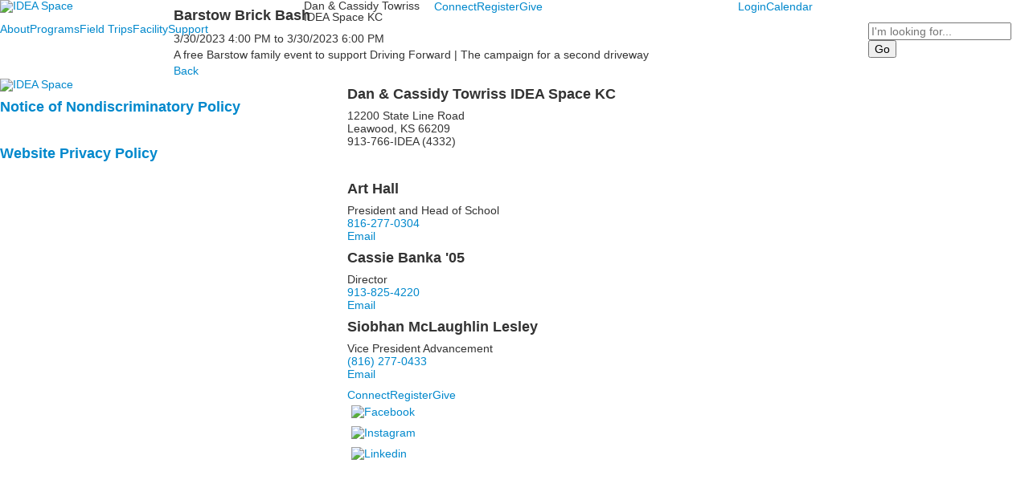

--- FILE ---
content_type: text/html; charset=utf-8
request_url: https://www.ideaspacekc.org/event-detail?pk=18761523
body_size: 5550
content:

<!DOCTYPE html>
<html lang="en" class="body externalcrawler">
<head>
    <title>Barstow Brick Bash  | The Dan &amp; Cassidy Towriss IDEA Space</title>
    <meta charset="utf-8">
    <meta name="viewport" content="width=device-width, initial-scale=1.0">
    
    <meta content="sLRaZlQZBEVXFTgGVEyrJ0PTXTaInthS3q1DasYx17g" name="google-site-verification" /><link href="https://www.ideaspacekc.org/event-detail?pk=18761523" rel="canonical" />
        <link rel="apple-touch-icon" href="//bbk12e1-cdn.myschoolcdn.com/68/site/1402/homescreen/thought-bubble-14.png">
        <link rel="apple-touch-icon" sizes="76x76" href="//bbk12e1-cdn.myschoolcdn.com/68/site/1402/homescreen/thought-bubble-14.png?w=76">
        <link rel="apple-touch-icon" sizes="120x120" href="//bbk12e1-cdn.myschoolcdn.com/68/site/1402/homescreen/thought-bubble-14.png?w=120">
        <link rel="apple-touch-icon" sizes="152x152" href="//bbk12e1-cdn.myschoolcdn.com/68/site/1402/homescreen/thought-bubble-14.png?w=152">
        <link rel="apple-touch-icon" sizes="180x180" href="//bbk12e1-cdn.myschoolcdn.com/68/site/1402/homescreen/thought-bubble-14.png?w=180">
        <link rel="apple-touch-icon" sizes="192x192" href="//bbk12e1-cdn.myschoolcdn.com/68/site/1402/homescreen/thought-bubble-14.png?w=192">


<meta name="description" content="A free Barstow family event to support Driving Forward | The campaign for a second driveway" />
<meta itemprop="name" content="Barstow Brick Bash ">
<meta itemprop="description" content="A free Barstow family event to support Driving Forward | The campaign for a second driveway">
<meta name="twitter:card" content="summary">
<meta name="twitter:title" content="Barstow Brick Bash ">
<meta name="twitter:description" content="A free Barstow family event to support Driving Forward | The campaign for a second driveway">
<meta property="og:title" content="Barstow Brick Bash " />
<meta property="og:type" content="article" />
<meta property="og:url" content="https://www.ideaspacekc.org/event-detail?pk=18761523" />
<meta property="og:description" content="A free Barstow family event to support Driving Forward | The campaign for a second driveway" />
<meta property="og:site_name" content="Barstow School" />
<meta property="article:published_time" content="3/30/2023 4:00:00 PM" />    <link href="//fonts.googleapis.com/css?family=Allerta+Stencil|Source+Sans+Pro:300,300i,400,400i,600,600i,700,700i,900,900i|Montserrat:ital,wght@0,300;0,400;0,600;0,800;1,300;1,400;1,600;1,800&display=swap" rel="stylesheet"><link rel="stylesheet" type="text/css" href="//libs-w2.myschoolapp.com/bootstrap/2.1.1/css/bootstrap.24col.min.css"/><link rel="stylesheet" type="text/css" href="//libs-w2.myschoolapp.com/jquery-flexslider/2.10/jquery.flexslider-min.css"/><link rel="stylesheet" type="text/css" href="//libs-w2.myschoolapp.com/video/7.4.3/video-js.css"/><link rel="stylesheet" type="text/css" href="//libs-w2.myschoolapp.com/jquery-background-carousel/1.2/background-carousel.css"/><link rel="stylesheet" type="text/css" href="//libs-w2.myschoolapp.com/jquery-jplayer/2.4.1/morning.light/jplayer.morning.light.css"/><link rel="stylesheet" type="text/css" href="//libs-w2.myschoolapp.com/images/jPlayer/p3.morning.light.css"/><link rel="stylesheet" type="text/css" href="//src-e1.myschoolapp.com/2026.01.12.6/minify/page-main.css"/><link rel = "stylesheet" type = "text/css" href = "//bbk12e1-cdn.myschoolcdn.com/ftpimages/68/SiteStyle/1402/SiteStyle133606864582521242.css"/>
    <script type="text/javascript" src="//libs-w2.myschoolapp.com/headJs/1.0.3.cd/head.min.js"></script>
    <script>head.js({"/jquery/3.7.1/jquery-3.7.1.min.js": "//libs-w2.myschoolapp.com/jquery/3.7.1/jquery-3.7.1.min.js"},{"/jquery-migrate/3.4.1/jquery-migrate-3.4.1.min.js": "//libs-w2.myschoolapp.com/jquery-migrate/3.4.1/jquery-migrate-3.4.1.min.js"},{"/p3-fwk/1.1.0/p3-fwk.js": "//libs-w2.myschoolapp.com/p3-fwk/1.1.0/p3-fwk.js"},{"/backbone-validation/backbone-validation-min.js": "//src-e1.myschoolapp.com/2026.01.12.6/src/libs/backbone-validation/backbone-validation-min.js"},{"/jquery-flexslider/2.10/jquery.flexslider-min.js": "//libs-w2.myschoolapp.com/jquery-flexslider/2.10/jquery.flexslider-min.js"},{"/video/7.4.3/video.min.js": "//libs-w2.myschoolapp.com/video/7.4.3/video.min.js"},{"/video/share/1.5/share.video.min.js": "//libs-w2.myschoolapp.com/video/share/1.5/share.video.min.js"},{"/jquery-simplemodal/1.4.5/jquery.simplemodal.1.4.5.min.js": "//libs-w2.myschoolapp.com/jquery-simplemodal/1.4.5/jquery.simplemodal.1.4.5.min.js"},{"/jquery-background-carousel/1.2/jquery.background.carousel.js": "//libs-w2.myschoolapp.com/jquery-background-carousel/1.2/jquery.background.carousel.js"},{"/jquery-jplayer/2.4.1/jquery.jplayer.js": "//libs-w2.myschoolapp.com/jquery-jplayer/2.4.1/jquery.jplayer.js"},{"/jqueryui/1.13.2/jquery-ui.min.js": "//libs-w2.myschoolapp.com/jqueryui/1.13.2/jquery-ui.min.js"},{"/jquery-waitforimages/1.5/jquery.waitforimages.js": "//libs-w2.myschoolapp.com/jquery-waitforimages/1.5/jquery.waitforimages.js"},{"/2026.01.12.6/minify/page-main.js": "//src-e1.myschoolapp.com/2026.01.12.6/minify/page-main.js"}, function() { onMessage.init({"PageTaskId":258496,"PageName":"Event Detail","SiteId":1402,"AppDomain":"https://barstowschool.myschoolapp.com","IsLive":true,"SslInd":true,"SslUrl":"https://barstowschool.myschoolapp.com/page/event-detail?pk=18761523&siteId=1402&ssl=1"}, [{"content":"logo","clientid":"content_138064","options":{"AltText":"IDEA Space","Url":"https://www.ideaspacekc.org/","newWindow":false,"LogoImageUrl":"//bbk12e1-cdn.myschoolcdn.com/ftpimages/68/logo/IDEASpace-blackBG-colorWord.png"},"StyleTypeId":1,"StyleModeId":1},{"content":"text","clientid":"content_153860","options":null,"StyleTypeId":1,"StyleModeId":1},{"content":"menu","clientid":"content_138066","options":{"UrlPrefix":""},"StyleTypeId":2,"StyleModeId":1},{"content":"menu","clientid":"content_138065","options":{"UrlPrefix":""},"StyleTypeId":2,"StyleModeId":1},{"content":"menu","clientid":"content_138067","options":{"UrlPrefix":""},"StyleTypeId":2,"StyleModeId":1},{"content":"search","clientid":"content_138068","options":{"DetailPageUrl":"/page/search-results"},"StyleTypeId":1,"StyleModeId":1},{"content":"skiptocontent","clientid":"content_138069","options":null,"StyleTypeId":1,"StyleModeId":1},{"content":"eventdetail","clientid":"content_1973172","options":null,"StyleTypeId":1,"StyleModeId":1},{"content":"logo","clientid":"content_138082","options":{"AltText":"IDEA Space","Url":"https://www.barstowschool.org/","newWindow":false,"LogoImageUrl":"//bbk12e1-cdn.myschoolcdn.com/ftpimages/68/logo/Towriss_IDEASpace_rgb.png"},"StyleTypeId":1,"StyleModeId":1},{"content":"news","clientid":"content_138074","options":{"DetailPageUrl":"/page/news-detail","ShowallPageUrl":"/page/news","ContentPk":21706,"BaseUrl":"http://www.barstowschool.org"},"StyleTypeId":1,"StyleModeId":1},{"content":"lists","clientid":"content_138889","options":{"DetailPageUrl":"/page/list-detail"},"StyleTypeId":1,"StyleModeId":1},{"content":"menu","clientid":"content_138086","options":{"UrlPrefix":""},"StyleTypeId":2,"StyleModeId":1},{"content":"links","clientid":"content_138084","options":{"HeaderTextOption":"optHeaderText","HeaderText":"","ItemCount":""},"StyleTypeId":1,"StyleModeId":1}], [{"Id":138064,"SchoolId":68,"ElementType":1,"SiteStyleId":78830,"ContentTypeId":395,"ContentLabel":"Logo","ContentPk":16388,"ClientId":"content_138064","Options":{"AltText":"IDEA Space","Url":"https://www.ideaspacekc.org/","newWindow":false,"LogoImageUrl":"//bbk12e1-cdn.myschoolcdn.com/ftpimages/68/logo/IDEASpace-blackBG-colorWord.png"},"Style":{"Id":78830,"StyleTypeId":1,"StyleModeId":1,"ContentTypeId":395,"CssClass":"style-78830","Options":{"Header":{"Visible":false}}},"HasData":true,"FromId":258496,"IsExternalCrawler":true},{"Id":153860,"SchoolId":68,"ElementType":1,"SiteStyleId":83374,"ContentTypeId":1,"ContentLabel":"Text","ContentPk":1530655,"ClientId":"content_153860","Style":{"Id":83374,"StyleTypeId":1,"StyleModeId":1,"ContentTypeId":1,"CssClass":"style-83374","Options":{"Header":{"Visible":false},"Photos":{"Visible":false,"Position":""}}},"HasData":true,"FromId":258496,"IsExternalCrawler":true},{"Id":138066,"SchoolId":68,"ElementType":1,"SiteStyleId":78834,"ContentTypeId":389,"ContentLabel":"Menu","ContentPk":3725,"ClientId":"content_138066","Options":{"UrlPrefix":""},"Style":{"Id":78834,"StyleTypeId":2,"StyleModeId":1,"ContentTypeId":389,"CssClass":"style-78834","Options":{"SNI1":{"Visible":false},"SNI2":{"Visible":true},"SNI3":{"Visible":true},"NavMenu":{"Animate":true,"AppearOn":"hover"}}},"HasData":true,"FromId":258496,"IsExternalCrawler":true},{"Id":138065,"SchoolId":68,"ElementType":1,"SiteStyleId":78833,"ContentTypeId":389,"ContentLabel":"Menu","ContentPk":3724,"ClientId":"content_138065","Options":{"UrlPrefix":""},"Style":{"Id":78833,"StyleTypeId":2,"StyleModeId":1,"ContentTypeId":389,"CssClass":"style-78833","Options":{"SNI1":{"Visible":false},"SNI2":{"Visible":true},"SNI3":{"Visible":true},"NavMenu":{"Animate":true,"AppearOn":"hover"}}},"HasData":true,"FromId":258496,"IsExternalCrawler":true},{"Id":138067,"SchoolId":68,"ElementType":1,"SiteStyleId":78817,"ContentTypeId":389,"ContentLabel":"Menu","ContentPk":3719,"ClientId":"content_138067","Options":{"UrlPrefix":""},"Style":{"Id":78817,"StyleTypeId":2,"StyleModeId":1,"ContentTypeId":389,"CssClass":"style-78817","Options":{"SNI1":{"Visible":false},"SNI2":{"Visible":true},"SNI3":{"Visible":true},"NavMenu":{"Animate":true,"AppearOn":"hover"}}},"HasData":true,"FromId":258496,"IsExternalCrawler":true},{"Id":138068,"SchoolId":68,"ElementType":1,"SiteStyleId":78831,"ContentTypeId":370,"ContentLabel":"Search","ClientId":"content_138068","Options":{"DetailPageUrl":"/page/search-results"},"Style":{"Id":78831,"StyleTypeId":1,"StyleModeId":1,"ContentTypeId":370,"CssClass":"style-78831","Options":{"Header":{"Visible":false},"Submit":{"Visible":true},"SearchLabel":{"Label":"Search"},"Search":{"Placeholder":"I'm looking for..."}}},"HasData":true,"FromId":258496,"IsExternalCrawler":true},{"Id":138069,"SchoolId":68,"ElementType":1,"SiteStyleId":0,"ContentTypeId":437,"ContentLabel":"Skip_To_Content","ClientId":"content_138069","Style":{"StyleTypeId":1,"StyleModeId":1,"ContentTypeId":437},"HasData":true,"FromId":258496,"IsExternalCrawler":true},{"Id":1973172,"SchoolId":68,"SiteStyleId":78845,"ContentTypeId":401,"ContentLabel":"Event_Detail","ClientId":"content_1973172","Style":{"Id":78845,"StyleTypeId":1,"StyleModeId":1,"ContentTypeId":401,"CssClass":"style-78845","Options":{"Date":{"Visible":true},"Location":{"Visible":true},"ContactInfo":{"Visible":true},"BriefDescription":{"Visible":true},"Description":{"Visible":true},"BackButton":{"Visible":true},"Register":{"Visible":true}}},"HasData":true,"FromId":258496,"IsExternalCrawler":true},{"Id":138082,"SchoolId":68,"ElementType":1,"SiteStyleId":78849,"ContentTypeId":395,"ContentLabel":"Logo","ContentPk":17025,"ClientId":"content_138082","Options":{"AltText":"IDEA Space","Url":"https://www.barstowschool.org/","newWindow":false,"LogoImageUrl":"//bbk12e1-cdn.myschoolcdn.com/ftpimages/68/logo/Towriss_IDEASpace_rgb.png"},"Style":{"Id":78849,"StyleTypeId":1,"StyleModeId":1,"ContentTypeId":395,"CssClass":"style-78849","Options":{"Header":{"Visible":false}}},"HasData":true,"FromId":258496,"IsExternalCrawler":true},{"Id":138074,"SchoolId":68,"ElementType":1,"SiteStyleId":78973,"ContentTypeId":6,"ContentLabel":"News","ContentPk":21706,"ClientId":"content_138074","Options":{"DetailPageUrl":"/page/news-detail","ShowallPageUrl":"/page/news","ContentPk":21706,"BaseUrl":"http://www.barstowschool.org"},"Style":{"Id":78973,"StyleTypeId":1,"StyleModeId":1,"ContentTypeId":6,"CssClass":"style-78973","Options":{"Header":{"Visible":false},"Date":{"Visible":false},"ReadMore":{"Visible":false},"ViewComments":{"Visible":false},"Archive":{"Visible":false,"Label":"View All News"},"HeadlineLink":{"Visible":true},"BriefDescription":{"Visible":false},"Author":{"Visible":false},"Photo":{"Visible":false,"Position":"left","PhotoSize":"standard"}}},"HasData":true,"FromId":258496,"IsExternalCrawler":true},{"Id":138889,"SchoolId":68,"ElementType":1,"SiteStyleId":78848,"ContentTypeId":24,"ContentLabel":"Lists","ContentPk":31551,"ClientId":"content_138889","Options":{"DetailPageUrl":"/page/list-detail"},"Style":{"Id":78848,"StyleTypeId":1,"StyleModeId":1,"ContentTypeId":24,"CssClass":"style-78848","Options":{"Header":{"Visible":true},"Title":{"DetailType":"Full"},"BriefDescription":{"Visible":true},"LongDescription":{"Visible":false},"ReadMore":{"Visible":false,"Type":"DetailPage"},"Photo":{"Visible":false,"PhotoSize":"standard","Position":"left"}}},"HasData":true,"FromId":258496,"IsExternalCrawler":true},{"Id":138086,"SchoolId":68,"ElementType":1,"SiteStyleId":78835,"ContentTypeId":389,"ContentLabel":"Menu","ContentPk":3725,"ClientId":"content_138086","Options":{"UrlPrefix":""},"Style":{"Id":78835,"StyleTypeId":2,"StyleModeId":1,"ContentTypeId":389,"CssClass":"style-78835","Options":{"SNI1":{"Visible":false},"SNI2":{"Visible":true},"SNI3":{"Visible":true},"NavMenu":{"Animate":true,"AppearOn":"hover"}}},"HasData":true,"FromId":258496,"IsExternalCrawler":true},{"Id":138084,"SchoolId":68,"ElementType":1,"SiteStyleId":78811,"ContentTypeId":2,"ContentLabel":"Links","ContentPk":78440,"ClientId":"content_138084","Options":{"HeaderTextOption":"optHeaderText","HeaderText":"","ItemCount":""},"Style":{"Id":78811,"StyleTypeId":1,"StyleModeId":1,"ContentTypeId":2,"CssClass":"style-78811","Options":{"Header":{"Visible":false},"SubHeader":{"Visible":false},"CategoryDescription":{"Visible":false},"LinkImage":{"Visible":true},"UrlLink":{"Visible":false},"LongDescription":{"Visible":false}}},"HasData":true,"FromId":258496,"IsExternalCrawler":true}], [{"FilePathTypeId":2,"Description":"Fastly CDN1","Url":"//cdn.media910.whipplehill.net","BaseUrl":"cdn.media910.whipplehill.net","VideoDefaultInd":false,"DefaultInd":false,"InsertDate":null,"LastModifyDate":null,"LastModifyUserId":null,"vendor_external_id":null},{"FilePathTypeId":3,"Description":"Fastly CDN2 (Amazon Cloud)","Url":"//media.cdn.whipplehill.net","BaseUrl":"media.cdn.whipplehill.net","VideoDefaultInd":false,"DefaultInd":false,"InsertDate":null,"LastModifyDate":null,"LastModifyUserId":null,"vendor_external_id":null},{"FilePathTypeId":4,"Description":"Photon","Url":"//images.myschoolcdn.com","BaseUrl":"images.myschoolcdn.com","VideoDefaultInd":false,"DefaultInd":false,"InsertDate":null,"LastModifyDate":null,"LastModifyUserId":null,"vendor_external_id":null},{"FilePathTypeId":5,"Description":"Common","Url":"//common-e1.myschoolapp.com","BaseUrl":"common-e1.myschoolapp.com","VideoDefaultInd":false,"DefaultInd":false,"InsertDate":null,"LastModifyDate":null,"LastModifyUserId":null,"vendor_external_id":null},{"FilePathTypeId":6,"Description":"Photon East 1","Url":"//bbk12e1-cdn.myschoolcdn.com","BaseUrl":"bbk12e1-cdn.myschoolcdn.com","VideoDefaultInd":false,"DefaultInd":false,"InsertDate":null,"LastModifyDate":null,"LastModifyUserId":null,"vendor_external_id":null},{"FilePathTypeId":7,"Description":"Default","Url":"//bbk12e1-cdn.myschoolcdn.com","BaseUrl":"bbk12e1-cdn.myschoolcdn.com","VideoDefaultInd":false,"DefaultInd":true,"InsertDate":null,"LastModifyDate":null,"LastModifyUserId":null,"vendor_external_id":null},{"FilePathTypeId":8,"Description":"Stage Initial Photon","Url":"//dto-si-media.myschoolcdn.com","BaseUrl":"dto-si-media.myschoolcdn.com","VideoDefaultInd":false,"DefaultInd":false,"InsertDate":null,"LastModifyDate":null,"LastModifyUserId":null,"vendor_external_id":null},{"FilePathTypeId":9,"Description":"SF Video","Url":"//s3.amazonaws.com/dto-e1-sf-video-01","BaseUrl":"s3.amazonaws.com/dto-e1-sf-video-01","VideoDefaultInd":false,"DefaultInd":false,"InsertDate":null,"LastModifyDate":null,"LastModifyUserId":null,"vendor_external_id":null},{"FilePathTypeId":10,"Description":"SI Video","Url":"//s3.amazonaws.com/dto-e1-si-video-01","BaseUrl":"s3.amazonaws.com/dto-e1-si-video-01","VideoDefaultInd":false,"DefaultInd":false,"InsertDate":null,"LastModifyDate":null,"LastModifyUserId":null,"vendor_external_id":null},{"FilePathTypeId":11,"Description":"Production Video","Url":"//video-e1.myschoolcdn.com","BaseUrl":"video-e1.myschoolcdn.com","VideoDefaultInd":true,"DefaultInd":false,"InsertDate":null,"LastModifyDate":null,"LastModifyUserId":null,"vendor_external_id":null},{"FilePathTypeId":12,"Description":"Stage File Photon","Url":"//dto-sf-media.myschoolcdn.com","BaseUrl":"dto-sf-media.myschoolcdn.com","VideoDefaultInd":false,"DefaultInd":false,"InsertDate":null,"LastModifyDate":null,"LastModifyUserId":null,"vendor_external_id":null},{"FilePathTypeId":13,"Description":"Libraries","Url":"//libs-w2.myschoolapp.com","BaseUrl":"libs-w2.myschoolapp.com","VideoDefaultInd":false,"DefaultInd":false,"InsertDate":null,"LastModifyDate":null,"LastModifyUserId":null,"vendor_external_id":null},{"FilePathTypeId":14,"Description":"DTO Temp S3","Url":"//s3.amazonaws.com/k12-uploadtmp-e1-01","BaseUrl":"s3.amazonaws.com/k12-uploadtmp-e1-01","VideoDefaultInd":false,"DefaultInd":false,"InsertDate":null,"LastModifyDate":null,"LastModifyUserId":null,"vendor_external_id":null},{"FilePathTypeId":15,"Description":"Prod Temp S3","Url":"//s3.amazonaws.com/dto-uploadtmp-e1-01","BaseUrl":"s3.amazonaws.com/dto-uploadtmp-e1-01","VideoDefaultInd":false,"DefaultInd":false,"InsertDate":null,"LastModifyDate":null,"LastModifyUserId":null,"vendor_external_id":null},{"FilePathTypeId":16,"Description":"Source","Url":"//src-e1.myschoolapp.com","BaseUrl":"src-e1.myschoolapp.com","VideoDefaultInd":false,"DefaultInd":false,"InsertDate":null,"LastModifyDate":null,"LastModifyUserId":null,"vendor_external_id":null}]); });</script>

    <!-- Google tag (gtag.js) -->
<script async src="https://www.googletagmanager.com/gtag/js?id=G-E78Z6HY80W"></script>
<script>
  window.dataLayer = window.dataLayer || [];
  function gtag(){dataLayer.push(arguments);}
  gtag('js', new Date());

  gtag('config', 'G-E78Z6HY80W');
</script>

<!-- Google tag (gtag.js) -->
<script async src="https://www.googletagmanager.com/gtag/js?id=AW-460939828"></script>
<script>
  window.dataLayer = window.dataLayer || [];
  function gtag(){dataLayer.push(arguments);}
  gtag('js', new Date());

  gtag('config', 'AW-460939828');
</script>

</head>
<body class="body style-78857" >


<div class="layout" id="layout_12027"><div class="fixed-region style-78829 region layout-region" id="layout_region_0"><div class="full-width">
<div class="layout-row row-fluid"><div class="first-col layout-col span7 col"><div class="layout-block style-78830 clearfix" data-cid="395" id="content_138064"><div class="content logo">


<div class="content-wrap">
        <a href="https://www.ideaspacekc.org/">
			<img src="//bbk12e1-cdn.myschoolcdn.com/ftpimages/68/logo/IDEASpace-blackBG-colorWord.png" alt='IDEA Space'>
		</a>
</div></div></div></div><div class="layout-col span3 col"><div class="layout-block style-83374 clearfix" data-cid="1" id="content_153860"><div class="content text">

	<div class="content-wrap">
		Dan &amp; Cassidy Towriss IDEA Space KC
	</div>

  </div></div></div><div class="layout-col span7 col"><div class="hidden-tablet hidden-phone layout-block style-78834 clearfix" data-cid="389" id="content_138066"><div class="content menu">

	<nav aria-label="3. Call-to-Actions" class=" nav-menu menu-animate-true menu-action-hover menu-type-horizontal menu-direction-down">
		<ul class="menu-container level1">
					<li class="menu-item menu-item-96451 l1-item level-1  ">
			
			<a href="/connect">
				Connect
			</a>

		</li>
		<li class="menu-item menu-item-94384 l1-item level-1  ">
			
			<a href="/page/programs#summer-courses">
				Register
			</a>

		</li>
		<li class="menu-item menu-item-96249 l1-item level-1  ">
			
			<a href="/give">
				Give
			</a>

		</li>

		</ul>
	</nav>

</div></div></div><div class="last-col layout-col span7 col"><div class="hidden-tablet hidden-phone layout-block style-78833 clearfix" data-cid="389" id="content_138065"><div class="content menu">

	<nav aria-label="2. Omni Menu" class=" nav-menu menu-animate-true menu-action-hover menu-type-horizontal menu-direction-down">
		<ul class="menu-container level1">
					<li class="menu-item menu-item-94386 l1-item level-1  ">
			
			<a href="https://www.ultracamp.com/clientlogin.aspx?idCamp=271&campCode=tbs">
				Login
			</a>

		</li>
		<li class="menu-item menu-item-94387 l1-item level-1  ">
			
			<a href="/calendar">
				Calendar
			</a>

		</li>

		</ul>
	</nav>

</div></div></div></div><div class="layout-row row-fluid"><div class="first-col layout-col span20 col"><div class="hidden-tablet hidden-phone layout-block style-78817 clearfix" data-cid="389" id="content_138067"><div class="content menu">

	<nav aria-label="1. Main" class=" nav-menu menu-animate-true menu-action-hover menu-type-horizontal menu-direction-down">
		<ul class="menu-container level1">
					<li class="menu-item menu-item-94362 l1-item level-1  ">
			
			<a href="/about">
				About
			</a>

		</li>
		<li class="menu-item menu-item-94374 l1-item level-1  ">
			
			<a href="/programs">
				Programs
			</a>

		</li>
		<li class="menu-item menu-item-114844 l1-item level-1  ">
			
			<a href="/field-trips">
				Field Trips
			</a>

		</li>
		<li class="menu-item menu-item-94375 l1-item level-1  ">
			
			<a href="/facility">
				Facility
			</a>

		</li>
		<li class="menu-item menu-item-94373 l1-item level-1  ">
			
			<a href="/support">
				Support
			</a>

		</li>

		</ul>
	</nav>

</div></div></div><div class="last-col layout-col span4 col"><div class="layout-block style-78831 clearfix" data-cid="370" id="content_138068"><div class="content search">
<form class="table searchresults-control" method="get" action="/page/search-results">
	<div class="content-wrap search">
		<label class="element-invisible screen-reader-text search-label" for="site-search-box">Search</label>
		
			<input id="site-search-box" type="text" name="q" placeholder="I&#39;m looking for..." class="search-box search-text default-text" autocomplete="off"><input value="Go" type="submit" class="button submit-button">
	</div>
</form></div></div></div></div></div></div><div class="style-78859 region layout-region" id="layout_region_1"><div class="full-width">
<div class="layout-row row-fluid"><div class="last-col first-col layout-col span24 col"><div class="layout-block clearfix" data-cid="437" id="content_138069"><div class="content skiptocontent"><div id="skip-to-content"></div>
</div></div><div class="layout-block clearfix" data-cid="390" id="content_138081"><div class="layout_block_138081 region page-region" id="page_region_126435">
<div class="page-row row"><div class="first-col page-col span4 col"></div><div class="page-col span16 col"><div class="page-block style-78845 clearfix" data-cid="401" id="content_1973172"><div class="content eventdetail">

	<div class="content-wrap">

		<h1 class="h4-style">Barstow Brick Bash </h1>

		        <time>
                <span class="start-date">3/30/2023</span>
                    <span class="start-time">4:00 PM</span>
            
                        <span class="date-sep">to</span>
                <span class="end-date">3/30/2023</span>
                    <span class="end-time">6:00 PM</span>

        </time>

		
		
		
		
		            <div class="brief-description">A free Barstow family event to support Driving Forward | The campaign for a second driveway</div>


		
			<a class="button backbutton" href="javascript:window.history.back();">Back</a>
	</div>



</div></div></div><div class="last-col page-col span4 col"></div></div></div></div><div class="layout-block clearfix" data-cid="390" id="content_138076"><div class="layout_block_138076 region page-region" id="page_region_156061">
</div></div><div class="layout-block clearfix" data-cid="390" id="content_138077"><div class="layout_block_138077 region page-region" id="page_region_156062">
</div></div><div class="layout-block clearfix" data-cid="390" id="content_138078"><div class="layout_block_138078 region page-region" id="page_region_156063">
</div></div><div class="layout-block clearfix" data-cid="390" id="content_138079"><div class="layout_block_138079 region page-region" id="page_region_156064">
</div></div><div class="layout-block clearfix" data-cid="390" id="content_138080"><div class="layout_block_138080 region page-region" id="page_region_156065">
</div></div><div class="layout-block clearfix" data-cid="390" id="content_138070"><div class="layout_block_138070 region page-region" id="page_region_156066">
</div></div><div class="layout-block clearfix" data-cid="390" id="content_138071"><div class="layout_block_138071 region page-region" id="page_region_156067">
</div></div><div class="layout-block clearfix" data-cid="390" id="content_138073"><div class="layout_block_138073 region page-region" id="page_region_156068">
</div></div><div class="layout-block clearfix" data-cid="390" id="content_138072"><div class="layout_block_138072 region page-region" id="page_region_156069">
</div></div></div></div></div></div><div class="style-79097 region layout-region" id="layout_region_2"><div class="full-width">
</div></div><div class="style-78827 region layout-region" id="layout_region_3"><div class="full-width">
<div class="layout-row row-fluid"><div class="first-col layout-col span7 col"><div class="layout-block style-78849 clearfix" data-cid="395" id="content_138082"><div class="content logo">


<div class="content-wrap">
        <a href="https://www.barstowschool.org/">
			<img src="//bbk12e1-cdn.myschoolcdn.com/ftpimages/68/logo/Towriss_IDEASpace_rgb.png" alt='IDEA Space'>
		</a>
</div></div></div><div class="layout-block style-78973 clearfix" data-cid="6" id="content_138074"><div class="content news">

    <div class="content-wrap">
        <h3 class="h3-style element-invisible">List of 2 news stories.</h3>
        <ul class="no-bullets">
            <li class="group clearfix">
                                    <h4 class="h4-style"><a href="/page/news-detail?pk=1333047&amp;nc=21706&amp;fromId=258496">Notice of Nondiscriminatory Policy</a></h4>
                                                                                            </li>
            <li class="group clearfix">
                                    <h4 class="h4-style"><a href="/page/news-detail?pk=1135621&amp;nc=21706&amp;fromId=258496">Website Privacy Policy</a></h4>
                                                                                            </li>
        </ul>
    </div>
</div></div></div><div class="last-col layout-col offset1 span16 col"><div class="layout-block style-78848 clearfix" data-cid="24" id="content_138889"><div class="content lists">
    <div class="content-wrap">
        <h3 class="h3-style element-invisible">List of 4 items.</h3>
        <ul>
    <li class="group">
        
<h4 class="h4-style ">Dan &amp; Cassidy Towriss IDEA Space KC</h4>
<div class="brief-description"><div>12200 State Line Road<br>Leawood, KS 66209<br>913-766-IDEA (4332)</div><br><div>&#160;</div></div>
         <div class="long-description"></div>
    </li>
    <li class="group">
        
<h4 class="h4-style ">Art Hall</h4>
<div class="brief-description">President and Head of School<br><a class="telephone" href="tel:913-825-4220">816-277-0304</a><br><a href="mailto:art.hall@barstowschool.org">Email</a></div>
         <div class="long-description"></div>
    </li>
    <li class="group">
        
<h4 class="h4-style ">Cassie Banka &#39;05</h4>
<div class="brief-description"><div>Director<br><a class="telephone" href="tel:913-825-4220">913-825-4220</a><br><a href="mailto:cassie.banka@ideaspacekc.org">Email</a></div></div>
         <div class="long-description"></div>
    </li>
    <li class="group">
        
<h4 class="h4-style ">Siobhan McLaughlin Lesley</h4>
<div class="brief-description">Vice President Advancement<br><a href="tel:18162770433">(816) 277-0433</a><br><a href="mailto:siobhan.lesley@barstowschool.org" target="_blank" rel="noopener">Email</a></div>
         <div class="long-description"></div>
    </li>
        </ul>
    </div>








</div></div><div class="hidden-tablet hidden-phone layout-block style-78835 clearfix" data-cid="389" id="content_138086"><div class="content menu">

	<nav aria-label="3. Call-to-Actions" class=" nav-menu menu-animate-true menu-action-hover menu-type-horizontal menu-direction-down">
		<ul class="menu-container level1">
					<li class="menu-item menu-item-96451 l1-item level-1  ">
			
			<a href="/connect">
				Connect
			</a>

		</li>
		<li class="menu-item menu-item-94384 l1-item level-1  ">
			
			<a href="/page/programs#summer-courses">
				Register
			</a>

		</li>
		<li class="menu-item menu-item-96249 l1-item level-1  ">
			
			<a href="/give">
				Give
			</a>

		</li>

		</ul>
	</nav>

</div></div><div class="layout-block style-78811 clearfix" data-cid="2" id="content_138084"><div class="content links">

    <div class="content-wrap">

        <ul class="no-bullets">
    <li class="group">
                <a href="https://www.facebook.com/ideaspacekc" class="custom-link-photo style-no-select links-imglink">
                        <img src="//bbk12e1-cdn.myschoolcdn.com/ftpimages/68/link/large_link3521041_137888.png" class="link-image" alt="Facebook">
                </a>

            </li>
    <li class="group">
                <a href="https://www.instagram.com/ideaspacekc/" class="custom-link-photo style-no-select links-imglink">
                        <img src="//bbk12e1-cdn.myschoolcdn.com/ftpimages/68/link/large_link3521054_136799.png" class="link-image" alt="Instagram">
                </a>

            </li>
    <li class="group">
                <a href="https://www.linkedin.com/company/idea-space-kc/" class="custom-link-photo style-no-select links-imglink">
                        <img src="//bbk12e1-cdn.myschoolcdn.com/ftpimages/68/link/large_link3521076_136800.png" class="link-image" alt="Linkedin">
                </a>

            </li>
        </ul>
    </div>


</div></div></div></div></div></div></div>                <script type="text/javascript"> var school = { "id": 68, "name": "Barstow School", "siteid": 1402 }; </script>
</body>
</html>